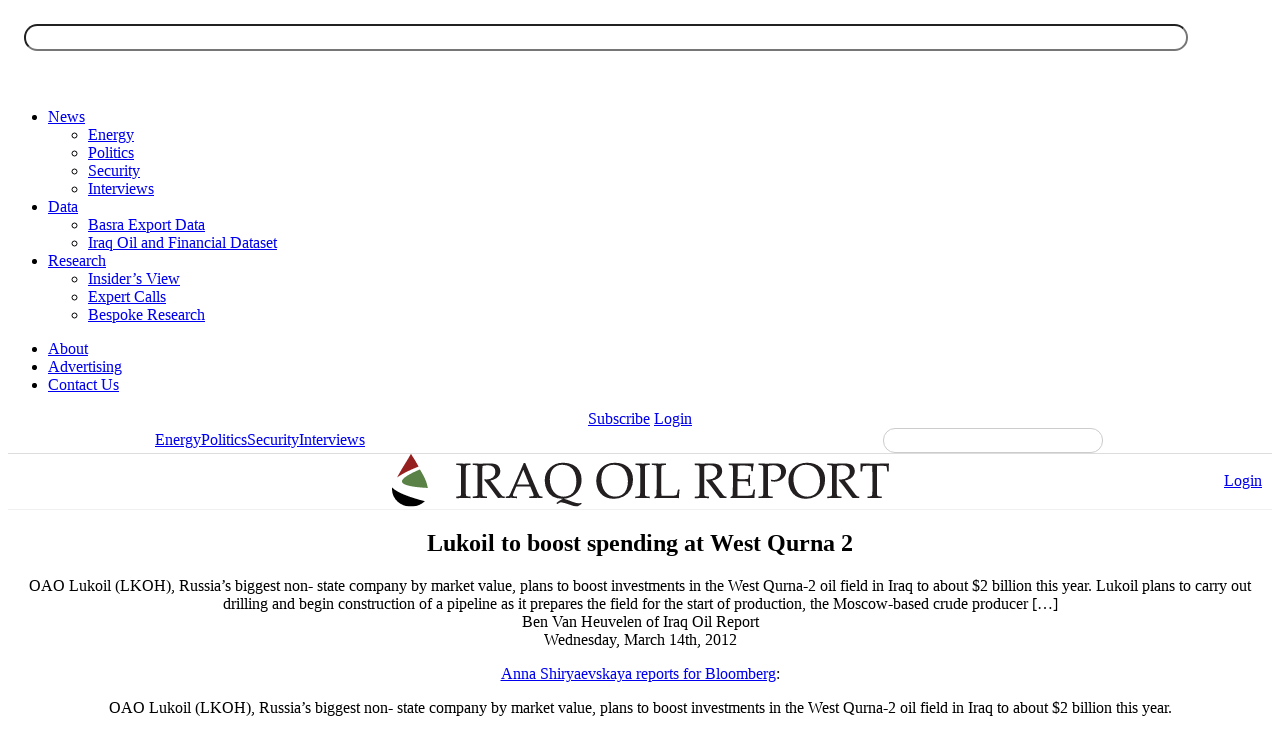

--- FILE ---
content_type: text/html; charset=UTF-8
request_url: https://www.iraqoilreport.com/daily-brief/lukoil-to-boost-spending-at-west-qurna-2-7583/
body_size: 10030
content:
<!doctype html>
<!--[if lt IE 7]> <html class="no-js ie6 oldie" xmlns:og="http://ogp.me/ns#" xmlns:fb="http://www.facebriefing.com/2008/fbml" lang="en-US"> <![endif]-->
<!--[if IE 7]>    <html class="no-js ie7 oldie" xmlns:og="http://ogp.me/ns#" xmlns:fb="http://www.facebriefing.com/2008/fbml" lang="en-US"> <![endif]-->
<!--[if IE 8]>    <html class="no-js ie8 oldie" xmlns:og="http://ogp.me/ns#" xmlns:fb="http://www.facebriefing.com/2008/fbml" lang="en-US"> <![endif]-->
<!--[if gt IE 8]><!--> <html xmlns:og="http://ogp.me/ns#" xmlns:fb="http://www.facebriefing.com/2008/fbml" lang="en-US"> <!--<![endif]-->
<head>
 
    <meta http-equiv="X-UA-Compatible" content="IE=edge,chrome=1">
    <meta charset="UTF-8" />
    <meta name="description" content="Breaking news and analysis on energy, politics, security and life in Iraq.">
    <meta name="author" content="Iraq Oil Report">
    <meta name="viewport" content="width=device-width, initial-scale=1, maximum-scale=1">

    <link rel="alternate" type="application/rss+xml" title="Iraq Oil Report RSS2 Feed" href="https://www.iraqoilreport.com/feed/" />
    <link rel="pingback" href="https://www.iraqoilreport.com/xmlrpc.php" />
    <link rel="preconnect" href="https://d3r9ji9857kmy6.cloudfront.net" />
    <link rel="preconnect" href="https://www.googletagmanager.com" />
    <link rel="preconnect" href="https://cdnjs.cloudflare.com" />
    <link rel="preconnect" href="https://fonts.gstatic.com" />
    <link rel="preconnect" href="https://fonts.gstatic.com" crossorigin />
    <link rel="preload" as="style" href="https://www.iraqoilreport.com/wp-content/themes/new2/style.css">
    <link rel="preload" as="image" href="https://cdn.iraqoilreport.com/images/ior-logo.svg">
    <link rel="profile" href="https://gmpg.org/xfn/11" />

    <link rel="stylesheet" type="text/css" media="screen" href="https://www.iraqoilreport.com/wp-content/themes/new2/style.css" />

    <title>Lukoil to boost spending at West Qurna 2 - Iraq Oil Report</title>

            <meta name='robots' content='index, follow, max-image-preview:large, max-snippet:-1, max-video-preview:-1' />
	<style>img:is([sizes="auto" i], [sizes^="auto," i]) { contain-intrinsic-size: 3000px 1500px }</style>
	
	<!-- This site is optimized with the Yoast SEO Premium plugin v26.2 (Yoast SEO v26.8) - https://yoast.com/product/yoast-seo-premium-wordpress/ -->
	<meta name="description" content="OAO Lukoil (LKOH), Russia’s biggest non- state company by market value, plans to boost investments in the West Qurna-2 oil field in Iraq to about $2" />
	<link rel="canonical" href="https://www.iraqoilreport.com/daily-brief/lukoil-to-boost-spending-at-west-qurna-2-7583/" />
	<meta property="og:locale" content="en_US" />
	<meta property="og:type" content="article" />
	<meta property="og:title" content="Lukoil to boost spending at West Qurna 2" />
	<meta property="og:description" content="OAO Lukoil (LKOH), Russia’s biggest non- state company by market value, plans to boost investments in the West Qurna-2 oil field in Iraq to about $2" />
	<meta property="og:url" content="https://www.iraqoilreport.com/daily-brief/lukoil-to-boost-spending-at-west-qurna-2-7583/" />
	<meta property="og:site_name" content="Iraq Oil Report" />
	<meta property="article:publisher" content="https://www.facebook.com/pages/Iraq-Oil-Report/337829650412" />
	<meta property="og:image" content="https://cdn.iraqoilreport.com/images/ior-logo-square.jpg" />
	<meta name="twitter:card" content="summary_large_image" />
	<meta name="twitter:site" content="@iraqoilreport" />
	<script type="application/ld+json" class="yoast-schema-graph">{"@context":"https://schema.org","@graph":[{"@type":"WebPage","@id":"https://www.iraqoilreport.com/daily-brief/lukoil-to-boost-spending-at-west-qurna-2-7583/","url":"https://www.iraqoilreport.com/daily-brief/lukoil-to-boost-spending-at-west-qurna-2-7583/","name":"Lukoil to boost spending at West Qurna 2 - Iraq Oil Report","isPartOf":{"@id":"https://www.iraqoilreport.com/#website"},"datePublished":"2012-03-14T15:17:22+00:00","description":"OAO Lukoil (LKOH), Russia’s biggest non- state company by market value, plans to boost investments in the West Qurna-2 oil field in Iraq to about $2","breadcrumb":{"@id":"https://www.iraqoilreport.com/daily-brief/lukoil-to-boost-spending-at-west-qurna-2-7583/#breadcrumb"},"inLanguage":"en-US","potentialAction":[{"@type":"ReadAction","target":["https://www.iraqoilreport.com/daily-brief/lukoil-to-boost-spending-at-west-qurna-2-7583/"]}]},{"@type":"BreadcrumbList","@id":"https://www.iraqoilreport.com/daily-brief/lukoil-to-boost-spending-at-west-qurna-2-7583/#breadcrumb","itemListElement":[{"@type":"ListItem","position":1,"name":"Home","item":"https://www.iraqoilreport.com/"},{"@type":"ListItem","position":2,"name":"TDB Posts","item":"https://www.iraqoilreport.com/daily-brief/"},{"@type":"ListItem","position":3,"name":"Lukoil to boost spending at West Qurna 2"}]},{"@type":"WebSite","@id":"https://www.iraqoilreport.com/#website","url":"https://www.iraqoilreport.com/","name":"Iraq Oil Report","description":"The Source to Iraq, Its People and Its Oil","publisher":{"@id":"https://www.iraqoilreport.com/#organization"},"potentialAction":[{"@type":"SearchAction","target":{"@type":"EntryPoint","urlTemplate":"https://www.iraqoilreport.com/?s={search_term_string}"},"query-input":{"@type":"PropertyValueSpecification","valueRequired":true,"valueName":"search_term_string"}}],"inLanguage":"en-US"},{"@type":"Organization","@id":"https://www.iraqoilreport.com/#organization","name":"Iraq Oil Report","url":"https://www.iraqoilreport.com/","logo":{"@type":"ImageObject","inLanguage":"en-US","@id":"https://www.iraqoilreport.com/#/schema/logo/image/","url":"https://cdn.iraqoilreport.com/wp-content/uploads/ior-logo1.jpg","contentUrl":"https://cdn.iraqoilreport.com/wp-content/uploads/ior-logo1.jpg","width":400,"height":42,"caption":"Iraq Oil Report"},"image":{"@id":"https://www.iraqoilreport.com/#/schema/logo/image/"},"sameAs":["https://www.facebook.com/pages/Iraq-Oil-Report/337829650412","https://x.com/iraqoilreport","https://www.linkedin.com/company/iraq-oil-report"]}]}</script>
	<!-- / Yoast SEO Premium plugin. -->


<link rel='dns-prefetch' href='//cdnjs.cloudflare.com' />
<link href='https://fonts.gstatic.com' crossorigin='anonymous' rel='preconnect' />
<link href='https://cdn.iraqoilreport.com' crossorigin='anonymous' rel='preconnect' />
<script type="text/javascript" id="wpp-js" src="https://cdn.iraqoilreport.com/wp-content/plugins/wordpress-popular-posts/assets/js/wpp.min.js" data-sampling="0" data-sampling-rate="100" data-api-url="https://www.iraqoilreport.com/wp-json/wordpress-popular-posts" data-post-id="7583" data-token="ea96f5dc86" data-lang="0" data-debug="0"></script>
<style id='classic-theme-styles-inline-css' type='text/css'>
/*! This file is auto-generated */
.wp-block-button__link{color:#fff;background-color:#32373c;border-radius:9999px;box-shadow:none;text-decoration:none;padding:calc(.667em + 2px) calc(1.333em + 2px);font-size:1.125em}.wp-block-file__button{background:#32373c;color:#fff;text-decoration:none}
</style>
<style id='global-styles-inline-css' type='text/css'>
:root{--wp--preset--aspect-ratio--square: 1;--wp--preset--aspect-ratio--4-3: 4/3;--wp--preset--aspect-ratio--3-4: 3/4;--wp--preset--aspect-ratio--3-2: 3/2;--wp--preset--aspect-ratio--2-3: 2/3;--wp--preset--aspect-ratio--16-9: 16/9;--wp--preset--aspect-ratio--9-16: 9/16;--wp--preset--color--black: #000000;--wp--preset--color--cyan-bluish-gray: #abb8c3;--wp--preset--color--white: #ffffff;--wp--preset--color--pale-pink: #f78da7;--wp--preset--color--vivid-red: #cf2e2e;--wp--preset--color--luminous-vivid-orange: #ff6900;--wp--preset--color--luminous-vivid-amber: #fcb900;--wp--preset--color--light-green-cyan: #7bdcb5;--wp--preset--color--vivid-green-cyan: #00d084;--wp--preset--color--pale-cyan-blue: #8ed1fc;--wp--preset--color--vivid-cyan-blue: #0693e3;--wp--preset--color--vivid-purple: #9b51e0;--wp--preset--gradient--vivid-cyan-blue-to-vivid-purple: linear-gradient(135deg,rgba(6,147,227,1) 0%,rgb(155,81,224) 100%);--wp--preset--gradient--light-green-cyan-to-vivid-green-cyan: linear-gradient(135deg,rgb(122,220,180) 0%,rgb(0,208,130) 100%);--wp--preset--gradient--luminous-vivid-amber-to-luminous-vivid-orange: linear-gradient(135deg,rgba(252,185,0,1) 0%,rgba(255,105,0,1) 100%);--wp--preset--gradient--luminous-vivid-orange-to-vivid-red: linear-gradient(135deg,rgba(255,105,0,1) 0%,rgb(207,46,46) 100%);--wp--preset--gradient--very-light-gray-to-cyan-bluish-gray: linear-gradient(135deg,rgb(238,238,238) 0%,rgb(169,184,195) 100%);--wp--preset--gradient--cool-to-warm-spectrum: linear-gradient(135deg,rgb(74,234,220) 0%,rgb(151,120,209) 20%,rgb(207,42,186) 40%,rgb(238,44,130) 60%,rgb(251,105,98) 80%,rgb(254,248,76) 100%);--wp--preset--gradient--blush-light-purple: linear-gradient(135deg,rgb(255,206,236) 0%,rgb(152,150,240) 100%);--wp--preset--gradient--blush-bordeaux: linear-gradient(135deg,rgb(254,205,165) 0%,rgb(254,45,45) 50%,rgb(107,0,62) 100%);--wp--preset--gradient--luminous-dusk: linear-gradient(135deg,rgb(255,203,112) 0%,rgb(199,81,192) 50%,rgb(65,88,208) 100%);--wp--preset--gradient--pale-ocean: linear-gradient(135deg,rgb(255,245,203) 0%,rgb(182,227,212) 50%,rgb(51,167,181) 100%);--wp--preset--gradient--electric-grass: linear-gradient(135deg,rgb(202,248,128) 0%,rgb(113,206,126) 100%);--wp--preset--gradient--midnight: linear-gradient(135deg,rgb(2,3,129) 0%,rgb(40,116,252) 100%);--wp--preset--font-size--small: 13px;--wp--preset--font-size--medium: 20px;--wp--preset--font-size--large: 36px;--wp--preset--font-size--x-large: 42px;--wp--preset--spacing--20: 0.44rem;--wp--preset--spacing--30: 0.67rem;--wp--preset--spacing--40: 1rem;--wp--preset--spacing--50: 1.5rem;--wp--preset--spacing--60: 2.25rem;--wp--preset--spacing--70: 3.38rem;--wp--preset--spacing--80: 5.06rem;--wp--preset--shadow--natural: 6px 6px 9px rgba(0, 0, 0, 0.2);--wp--preset--shadow--deep: 12px 12px 50px rgba(0, 0, 0, 0.4);--wp--preset--shadow--sharp: 6px 6px 0px rgba(0, 0, 0, 0.2);--wp--preset--shadow--outlined: 6px 6px 0px -3px rgba(255, 255, 255, 1), 6px 6px rgba(0, 0, 0, 1);--wp--preset--shadow--crisp: 6px 6px 0px rgba(0, 0, 0, 1);}:where(.is-layout-flex){gap: 0.5em;}:where(.is-layout-grid){gap: 0.5em;}body .is-layout-flex{display: flex;}.is-layout-flex{flex-wrap: wrap;align-items: center;}.is-layout-flex > :is(*, div){margin: 0;}body .is-layout-grid{display: grid;}.is-layout-grid > :is(*, div){margin: 0;}:where(.wp-block-columns.is-layout-flex){gap: 2em;}:where(.wp-block-columns.is-layout-grid){gap: 2em;}:where(.wp-block-post-template.is-layout-flex){gap: 1.25em;}:where(.wp-block-post-template.is-layout-grid){gap: 1.25em;}.has-black-color{color: var(--wp--preset--color--black) !important;}.has-cyan-bluish-gray-color{color: var(--wp--preset--color--cyan-bluish-gray) !important;}.has-white-color{color: var(--wp--preset--color--white) !important;}.has-pale-pink-color{color: var(--wp--preset--color--pale-pink) !important;}.has-vivid-red-color{color: var(--wp--preset--color--vivid-red) !important;}.has-luminous-vivid-orange-color{color: var(--wp--preset--color--luminous-vivid-orange) !important;}.has-luminous-vivid-amber-color{color: var(--wp--preset--color--luminous-vivid-amber) !important;}.has-light-green-cyan-color{color: var(--wp--preset--color--light-green-cyan) !important;}.has-vivid-green-cyan-color{color: var(--wp--preset--color--vivid-green-cyan) !important;}.has-pale-cyan-blue-color{color: var(--wp--preset--color--pale-cyan-blue) !important;}.has-vivid-cyan-blue-color{color: var(--wp--preset--color--vivid-cyan-blue) !important;}.has-vivid-purple-color{color: var(--wp--preset--color--vivid-purple) !important;}.has-black-background-color{background-color: var(--wp--preset--color--black) !important;}.has-cyan-bluish-gray-background-color{background-color: var(--wp--preset--color--cyan-bluish-gray) !important;}.has-white-background-color{background-color: var(--wp--preset--color--white) !important;}.has-pale-pink-background-color{background-color: var(--wp--preset--color--pale-pink) !important;}.has-vivid-red-background-color{background-color: var(--wp--preset--color--vivid-red) !important;}.has-luminous-vivid-orange-background-color{background-color: var(--wp--preset--color--luminous-vivid-orange) !important;}.has-luminous-vivid-amber-background-color{background-color: var(--wp--preset--color--luminous-vivid-amber) !important;}.has-light-green-cyan-background-color{background-color: var(--wp--preset--color--light-green-cyan) !important;}.has-vivid-green-cyan-background-color{background-color: var(--wp--preset--color--vivid-green-cyan) !important;}.has-pale-cyan-blue-background-color{background-color: var(--wp--preset--color--pale-cyan-blue) !important;}.has-vivid-cyan-blue-background-color{background-color: var(--wp--preset--color--vivid-cyan-blue) !important;}.has-vivid-purple-background-color{background-color: var(--wp--preset--color--vivid-purple) !important;}.has-black-border-color{border-color: var(--wp--preset--color--black) !important;}.has-cyan-bluish-gray-border-color{border-color: var(--wp--preset--color--cyan-bluish-gray) !important;}.has-white-border-color{border-color: var(--wp--preset--color--white) !important;}.has-pale-pink-border-color{border-color: var(--wp--preset--color--pale-pink) !important;}.has-vivid-red-border-color{border-color: var(--wp--preset--color--vivid-red) !important;}.has-luminous-vivid-orange-border-color{border-color: var(--wp--preset--color--luminous-vivid-orange) !important;}.has-luminous-vivid-amber-border-color{border-color: var(--wp--preset--color--luminous-vivid-amber) !important;}.has-light-green-cyan-border-color{border-color: var(--wp--preset--color--light-green-cyan) !important;}.has-vivid-green-cyan-border-color{border-color: var(--wp--preset--color--vivid-green-cyan) !important;}.has-pale-cyan-blue-border-color{border-color: var(--wp--preset--color--pale-cyan-blue) !important;}.has-vivid-cyan-blue-border-color{border-color: var(--wp--preset--color--vivid-cyan-blue) !important;}.has-vivid-purple-border-color{border-color: var(--wp--preset--color--vivid-purple) !important;}.has-vivid-cyan-blue-to-vivid-purple-gradient-background{background: var(--wp--preset--gradient--vivid-cyan-blue-to-vivid-purple) !important;}.has-light-green-cyan-to-vivid-green-cyan-gradient-background{background: var(--wp--preset--gradient--light-green-cyan-to-vivid-green-cyan) !important;}.has-luminous-vivid-amber-to-luminous-vivid-orange-gradient-background{background: var(--wp--preset--gradient--luminous-vivid-amber-to-luminous-vivid-orange) !important;}.has-luminous-vivid-orange-to-vivid-red-gradient-background{background: var(--wp--preset--gradient--luminous-vivid-orange-to-vivid-red) !important;}.has-very-light-gray-to-cyan-bluish-gray-gradient-background{background: var(--wp--preset--gradient--very-light-gray-to-cyan-bluish-gray) !important;}.has-cool-to-warm-spectrum-gradient-background{background: var(--wp--preset--gradient--cool-to-warm-spectrum) !important;}.has-blush-light-purple-gradient-background{background: var(--wp--preset--gradient--blush-light-purple) !important;}.has-blush-bordeaux-gradient-background{background: var(--wp--preset--gradient--blush-bordeaux) !important;}.has-luminous-dusk-gradient-background{background: var(--wp--preset--gradient--luminous-dusk) !important;}.has-pale-ocean-gradient-background{background: var(--wp--preset--gradient--pale-ocean) !important;}.has-electric-grass-gradient-background{background: var(--wp--preset--gradient--electric-grass) !important;}.has-midnight-gradient-background{background: var(--wp--preset--gradient--midnight) !important;}.has-small-font-size{font-size: var(--wp--preset--font-size--small) !important;}.has-medium-font-size{font-size: var(--wp--preset--font-size--medium) !important;}.has-large-font-size{font-size: var(--wp--preset--font-size--large) !important;}.has-x-large-font-size{font-size: var(--wp--preset--font-size--x-large) !important;}
:where(.wp-block-post-template.is-layout-flex){gap: 1.25em;}:where(.wp-block-post-template.is-layout-grid){gap: 1.25em;}
:where(.wp-block-columns.is-layout-flex){gap: 2em;}:where(.wp-block-columns.is-layout-grid){gap: 2em;}
:root :where(.wp-block-pullquote){font-size: 1.5em;line-height: 1.6;}
</style>
<script type="text/javascript" src="//cdnjs.cloudflare.com/ajax/libs/jquery/3.6.0/jquery.min.js?ver=6.8.3" id="jquery-3.6.0-js"></script>
<link rel="https://api.w.org/" href="https://www.iraqoilreport.com/wp-json/" /><link rel="EditURI" type="application/rsd+xml" title="RSD" href="https://www.iraqoilreport.com/xmlrpc.php?rsd" />
<link rel='shortlink' href='https://www.iraqoilreport.com/?p=7583' />
<link rel="alternate" title="oEmbed (JSON)" type="application/json+oembed" href="https://www.iraqoilreport.com/wp-json/oembed/1.0/embed?url=https%3A%2F%2Fwww.iraqoilreport.com%2Fdaily-brief%2Flukoil-to-boost-spending-at-west-qurna-2-7583%2F" />
<link rel="alternate" title="oEmbed (XML)" type="text/xml+oembed" href="https://www.iraqoilreport.com/wp-json/oembed/1.0/embed?url=https%3A%2F%2Fwww.iraqoilreport.com%2Fdaily-brief%2Flukoil-to-boost-spending-at-west-qurna-2-7583%2F&#038;format=xml" />

		<!-- GA Google Analytics @ https://m0n.co/ga -->
		<script async src="https://www.googletagmanager.com/gtag/js?id=G-RQKBPQGB5Q"></script>
		<script>
			window.dataLayer = window.dataLayer || [];
			function gtag(){dataLayer.push(arguments);}
			gtag('js', new Date());
			gtag('config', 'G-RQKBPQGB5Q');
		</script>

	            <style id="wpp-loading-animation-styles">@-webkit-keyframes bgslide{from{background-position-x:0}to{background-position-x:-200%}}@keyframes bgslide{from{background-position-x:0}to{background-position-x:-200%}}.wpp-widget-block-placeholder,.wpp-shortcode-placeholder{margin:0 auto;width:60px;height:3px;background:#dd3737;background:linear-gradient(90deg,#dd3737 0%,#571313 10%,#dd3737 100%);background-size:200% auto;border-radius:3px;-webkit-animation:bgslide 1s infinite linear;animation:bgslide 1s infinite linear}</style>
            <link rel="icon" href="https://cdn.iraqoilreport.com/wp-content/uploads/2022/08/cropped-ior-drop-1-150x150.png" sizes="32x32" />
<link rel="icon" href="https://cdn.iraqoilreport.com/wp-content/uploads/2022/08/cropped-ior-drop-1-300x300.png" sizes="192x192" />
<link rel="apple-touch-icon" href="https://cdn.iraqoilreport.com/wp-content/uploads/2022/08/cropped-ior-drop-1-300x300.png" />
<meta name="msapplication-TileImage" content="https://cdn.iraqoilreport.com/wp-content/uploads/2022/08/cropped-ior-drop-1-300x300.png" />

    <!-- Google Tag Manager -->
    <script>(function(w,d,s,l,i){w[l]=w[l]||[];w[l].push({'gtm.start':
    new Date().getTime(),event:'gtm.js'});var f=d.getElementsByTagName(s)[0],
    j=d.createElement(s),dl=l!='dataLayer'?'&l='+l:'';j.async=true;j.src=
    'https://www.googletagmanager.com/gtm.js?id='+i+dl;f.parentNode.insertBefore(j,f);
    })(window,document,'script','dataLayer','GTM-MJVCPW3');</script>
    <!-- End Google Tag Manager -->
      
</head>

<body class="wp-singular daily-brief-template-default single single-daily-brief postid-7583 wp-theme-new2">

    <noscript><iframe src="https://www.googletagmanager.com/ns.html?id=GTM-MJVCPW3"
    height="0" width="0" style="display:none;visibility:hidden"></iframe></noscript>

    
<div id="overlay"></div>
	<div id="mySidenav" class="sidenav">
	<div class="close"></div>
	<a />
	<div style="padding:1em 4em 0em 1em">

		<form method="get" name="searchform" id="searchform" action="https://www.iraqoilreport.com">
			<span class="input1wrap">
				<input type="text" value="" name="s" id="s" onfocus="if(this.value == '') { this.value = ''; }" style="border: 1px solid #;padding:.3em;float:left;border-radius: 1em;width: calc(100% - 2.4em)">
			</span>
		</form>
		
	</div>
	<div style="padding:1em 4em 0em 1em;font-size:1.2em;white-space: nowrap;overflow:hidden">
			<a class="button left" style="color:#fff;" href="https://www.iraqoilreport.com/subscriber/signup">Subscribe</a>&nbsp;
				</div>
	<div class="menu-new-menu-container"><ul id="menu-new-menu" class="menu"><li id="menu-item-44112" class="menu-item-first menu-item menu-item-type-custom menu-item-object-custom menu-item-home menu-item-has-children menu-item-44112"><a href="https://www.iraqoilreport.com/">News</a>
<ul class="sub-menu">
	<li id="menu-item-44106" class="menu-item menu-item-type-taxonomy menu-item-object-category menu-item-44106"><a href="https://www.iraqoilreport.com/energy/">Energy</a></li>
	<li id="menu-item-44107" class="menu-item menu-item-type-taxonomy menu-item-object-category menu-item-44107"><a href="https://www.iraqoilreport.com/politics/">Politics</a></li>
	<li id="menu-item-44108" class="menu-item menu-item-type-taxonomy menu-item-object-category menu-item-44108"><a href="https://www.iraqoilreport.com/security/">Security</a></li>
	<li id="menu-item-44111" class="menu-item menu-item-type-taxonomy menu-item-object-category menu-item-44111"><a href="https://www.iraqoilreport.com/interviews/">Interviews</a></li>
</ul>
</li>
<li id="menu-item-44099" class="menu-item menu-item-type-post_type menu-item-object-page menu-item-has-children menu-item-44099"><a href="https://www.iraqoilreport.com/data/">Data</a>
<ul class="sub-menu">
	<li id="menu-item-44113" class="menu-item menu-item-type-post_type menu-item-object-page menu-item-44113"><a href="https://www.iraqoilreport.com/crs/basra-crude-export-data/">Basra Export Data</a></li>
	<li id="menu-item-44125" class="menu-item menu-item-type-post_type menu-item-object-page menu-item-44125"><a href="https://www.iraqoilreport.com/crs/iraq-dataset/">Iraq Oil and Financial Dataset</a></li>
</ul>
</li>
<li id="menu-item-44098" class="menu-item menu-item-type-post_type menu-item-object-page menu-item-has-children menu-item-44098"><a href="https://www.iraqoilreport.com/research/">Research</a>
<ul class="sub-menu">
	<li id="menu-item-44116" class="menu-item menu-item-type-post_type menu-item-object-page menu-item-44116"><a href="https://www.iraqoilreport.com/crs/insiders-view/">Insider’s View</a></li>
	<li id="menu-item-44104" class="menu-item menu-item-type-post_type menu-item-object-page menu-item-44104"><a href="https://www.iraqoilreport.com/crs/expert-calls/">Expert Calls</a></li>
	<li id="menu-item-44103" class="menu-item-last menu-item menu-item-type-post_type menu-item-object-page menu-item-44103"><a href="https://www.iraqoilreport.com/crs/tailored-reports/">Bespoke Research</a></li>
</ul>
</li>
</ul></div>	<div class="menu-page-nav-container"><ul id="menu-page-nav" class="menu"><li id="menu-item-7244" class="menu-item-first menu-item menu-item-type-post_type menu-item-object-page menu-item-7244"><a href="https://www.iraqoilreport.com/about/">About</a></li>
<li id="menu-item-45235" class="menu-item menu-item-type-post_type menu-item-object-page menu-item-45235"><a href="https://www.iraqoilreport.com/advertise/">Advertising</a></li>
<li id="menu-item-7249" class="menu-item-last menu-item menu-item-type-post_type menu-item-object-page menu-item-7249"><a href="https://www.iraqoilreport.com/contact/">Contact Us</a></li>
</ul></div></div>
<center>
<nav id="masthead" class="site-nav">
	<table class="menu-content" cellpadding="0" cellspacing="0"><tr>
		<td>
			<a class="button invert left" href="https://www.iraqoilreport.com/subscriber/signup">Subscribe</a>&nbsp;
					</td>
		<td class="align-center">
			<a href="https://www.iraqoilreport.com"><img src="https://cdn.iraqoilreport.com/images/ior-logo.svg"></a>
		</td>
		<td class="align-right">
			<a class="button right" href="https://www.iraqoilreport.com/subscriber/login.php?amember_redirect_url=/daily-brief/lukoil-to-boost-spending-at-west-qurna-2-7583/">Login</a>
		</td>
	</tr></table>
</nav>
<nav id="cat-nav" class="site-nav news-nav">
	<div class="catmenu-wrapper">
		<table id="catmenu" style="width: 970px;" class="menu-content" cellpadding="0" cellspacing="0"><tr>
			<td>
				<div id="menu" class="menu-item float-left" onclick="openNav()"></div>
				<a href="https://www.iraqoilreport.com" class="menu-item home float-left"></a>

<div class="menu-item" style="float:left;"><a href="https://www.iraqoilreport.com/energy/">Energy</a></div><div class="menu-item" style="float:left;"><a href="https://www.iraqoilreport.com/politics/">Politics</a></div><div class="menu-item" style="float:left;"><a href="https://www.iraqoilreport.com/security/">Security</a></div><div class="menu-item" style="float:left;"><a href="https://www.iraqoilreport.com/interviews/">Interviews</a></div>
			</td>
			<td width="25%">
				<form method="get" name="searchform" id="searchform" action="https://www.iraqoilreport.com">
					<span class="input1wrap">
						<input type="text" value="" name="s" id="s" onfocus="if(this.value == '') { this.value = ''; }" style="border: 1px solid #ccc;padding:.3em;float:left;border-radius: 1em;width: calc(100% - 2.4em)">
					</span>
				</form>
			</td>
		</tr></table>
	</div>
</nav><nav id="cat-nav" class="site-nav news-nav mobile" style="background-color: #fff;z-index:1000000;position: fixed;width: 100%;">
	<div style="width: 100%;clear:both;border-top: 1px solid #ddd;border-bottom: 1px solid #f0f0f0;background-color: #fff;z-index:1000000">
		<table id="catmenu" style="width: calc(100% - .75em);padding: 0 .25em;" class="menu-content" cellpadding="0" cellspacing="0"><tr>
			<td width="30%">
				<div id="menu" class="menu-item float-left" onclick="openNav()"></div>

			</td>
			<td align="center" style="line-height: 1em" width="40%">
				<a href="https://www.iraqoilreport.com"><img src="https://cdn.iraqoilreport.com/images/ior-logo.svg"></a>

			</td>
			<td align="right" width="30%">
			<a class="button right" href="https://www.iraqoilreport.com/subscriber/login.php?amember_redirect_url=/daily-brief/lukoil-to-boost-spending-at-west-qurna-2-7583/">Login</a>
			</td>
		</tr></table>
	</div>
</nav>
<center class="print" style="display:none;"><img src="https://cdn.iraqoilreport.com/images/ior-logo.svg"  style="width:50%;height:auto;padding-bottom:1em;"></center>
 
    <div id="primary" class="content-area"><style>
article.category-inside-mosul ul {
	margin-left: 2em;
	padding-bottom: 1em;
	font-weight: 600;
}

article.category-inside-mosul ul li {
	padding-bottom: .5em;
}

article.category-inside-mosul ul li::before {
	font-weight: normal;
     vertical-align: top;
     margin-left:-1.5em;
     content: "\2756";
     color: #E42217;
     line-height: 1.125;
     font-size:1.125em;
     position: absolute;
}
@media only screen and (max-width: 600px) {
	#cat-nav, sidebar, #footer-widgets, #masthead {display: none}
	main, article, body.single article.lead-headline, footer {width:100%;padding:0!important;display: block;margin:0!important;}
	article p, header, .policy-mobile, .thumbnail-excerpt, .meta-data-frame, footer { padding: 0 1rem;}
	.alertmsg { margin: 0 1em;}
	body.single header.entry-header .entry-title { font-size: 1.5em; line-height:1.25em }
	#cat-nav {font-size: 1.2em;}
	.thumbnail-excerpt {padding-top:.5em; }
	.button {font-size: .475em;}
	body.single .share-box {padding: 1em 0 .5em 0; float: none;margin:0;}
	body.single .cat-more {width: calc(100% - 1em)!important;padding:0;padding-left: 1em;}

	body.single .cat-more > div { width: calc(50% - 1.25em); height: auto; padding-bottom: 1em; }
	body.single .cat-more > div:nth-child(4) {
	  clear:both;
	}
	body.single .cat-more .size-thumbnail_loop { width:100%; height auto}
	body.single .policy {display:none;}
	body.single .policy-mobile {padding: 1em 1rem 2em 1rem;clear:both;font-size: .8em;}
	body.single .policy-mobile p {padding: .5em 0;}
	body.single .share:after {padding-left:0}
	.mobile {display:block!important;}
}
@media print {
	a, a:hover, a:visited { color: #000; text-decoration: none; } 
	.sidenav, sidebar, .cat-more, #footer-widgets, .button, .share, nav, .i3lan { display: none; }
	body { color: #000; font-family: 'Open Sans','Helvetica Neue',Helvetica,Arial,sans-serif; }
	main {text-align: left;}
	p {font-size: 1em;line-height:175%}
	body.single header.entry-header .entry-title { font-size:2em;line-height:125%;margin:0;padding-bottom:.25em; }
	body.single header.entry-header . -excerpt { font-size:1.1em; }
	body.single .policy { font-size: 0.8em; line-height: 1.5em; padding-top:1em }
	body.single .thumbnail-excerpt { font-size: .7em;padding-bottom:2em; }
	body.single .byline-header { font-size: .8em;text-transform: uppercase; letter-spacing: 0.075em; line-height: 1.3em; }
	body.single header.entry-header .entry-excerpt {}
	article, article img { width:100%!important;margin-top:1em; }
	h1 { font-family: 'Lusitana', 'Georgia', serif; font-weights: 700; }
	footer, .byline-header { color: #000 }
	.alertmsg { text-align: center; }
	.print {display:block!important;}
	
}
</style>

<main>
	
		
<article id="post-7583" class="lead-headline the_content post-7583 daily-brief type-daily-brief status-publish hentry">

	<header class="entry-header">
		<h1 class="entry-title">Lukoil to boost spending at West Qurna 2</h1>
	    <span class="entry-excerpt">OAO Lukoil (LKOH), Russia’s biggest non- state company by market value, plans to boost investments in the West Qurna-2 oil field in Iraq to about $2 billion this year. Lukoil plans to carry out drilling and begin construction of a pipeline as it prepares the field for the start of production, the Moscow-based crude producer [&hellip;]</span>
	</header>


	<div class="meta-data-frame">
		<div class="byline-header">
            <span class="entry-byline name">Ben Van Heuvelen</span> of Iraq Oil Report            <div class="entry-byline date">Wednesday, March 14th, 2012</div>
            
        </div>
        
        <div class="share-box">
            <a class="share facebook" target="_blank" href="https://www.facebook.com/sharer/sharer.php?u=https://www.iraqoilreport.com/daily-brief/lukoil-to-boost-spending-at-west-qurna-2-7583/"></a>
            <a class="share twitter" target="_blank" href="https://twitter.com/intent/tweet?url=https://www.iraqoilreport.com/daily-brief/lukoil-to-boost-spending-at-west-qurna-2-7583/&text="></a>
            <a class="share whatsapp" target="_blank" href="https://api.whatsapp.com/send?text=Lukoil to boost spending at West Qurna 2+https://www.iraqoilreport.com/daily-brief/lukoil-to-boost-spending-at-west-qurna-2-7583/"></a>
            <a class="share linkedin" target="_blank" href="https://www.linkedin.com/shareArticle?mini=true&url=https://www.iraqoilreport.com/daily-brief/lukoil-to-boost-spending-at-west-qurna-2-7583/"></a>
            <a class="share email" target="_blank" href="mailto:?subject=Lukoil to boost spending at West Qurna 2&body=Lukoil to boost spending at West Qurna 2 https://www.iraqoilreport.com/daily-brief/lukoil-to-boost-spending-at-west-qurna-2-7583/"></a>
            <a class="share print" onclick="window.print()"></a>
        </div>
        
    </div>

<p><a href="http://www.bloomberg.com/news/2012-03-11/lukoil-to-boost-spending-at-iraq-oil-field-to-2-billion-in-2012.html" target="_blank">Anna Shiryaevskaya reports for Bloomberg</a>:</p>

<!-- Either there are no banners, they are disabled or none qualified for this location! --><p>OAO Lukoil (LKOH), Russia’s biggest non- state company by market value, plans to boost investments in the West Qurna-2 oil field in Iraq to about $2 billion this year.</p>
<p>Lukoil plans to carry out drilling and begin construction of a pipeline as it prepares the field for the start of production, the Moscow-based crude producer said in a corporate newsletter published on the website today.</p>
<p>The company invested more than $200 million in the project last year, Grigory Volchek, a Moscow-based spokesman for the company’s overseas unit, said by phone today.</p>



    <img src="https://www.iraqoilreport.com/subscriber/log-access" width="1" height="1" />
 
 </article> 
	<sidebar style="float: left;padding-left:40px;padding-top:1em;width:160px;">
<!-- Either there are no banners, they are disabled or none qualified for this location! --> 
            <div class="related" style="width:160px;float:right;text-align: left;clear:left;padding-top:1em;">
</div>
</sidebar> 	<div class="cat-more" style="padding-bottom: 10em;">
	<h4 class="chevron" style="text-transform: uppercase"><a href="https://www.iraqoilreport.com/>/">More in </a></h4>
	        	<div style="display:inline">
		
		<a href="https://www.iraqoilreport.com/news/qa-habib-abdul-amir-director-of-the-shuaiba-refinerys-fcc-project-47493/" title="Q&#038;A: Habib Abdul Amir, director of the Shuaiba refinery&#8217;s FCC project"><img width="480" height="240" src="https://cdn.iraqoilreport.com/wp-content/uploads/2026/01/0X6A0039-480x240.jpg" class="attachment-thumbnail_loop size-thumbnail_loop wp-post-image" alt="" decoding="async" fetchpriority="high" loading="lazy" /></a>		<h5 class="entry-title"><a href="https://www.iraqoilreport.com/news/qa-habib-abdul-amir-director-of-the-shuaiba-refinerys-fcc-project-47493/" title="Q&#038;A: Habib Abdul Amir, director of the Shuaiba refinery&#8217;s FCC project">Q&#038;A: Habib Abdul Amir, director of the Shuaiba refinery&#8217;s FCC project</a></h5>
	</div>
		<div style="display:inline">
		
		<a href="https://www.iraqoilreport.com/news/oil-ministry-slashes-upstream-spending-for-2026-47482/" title="Oil Ministry slashes upstream spending for 2026"><img width="480" height="240" src="https://cdn.iraqoilreport.com/wp-content/uploads/2026/01/IMG_7376-480x240.jpeg" class="attachment-thumbnail_loop size-thumbnail_loop wp-post-image" alt="" decoding="async" loading="lazy" /></a>		<h5 class="entry-title"><a href="https://www.iraqoilreport.com/news/oil-ministry-slashes-upstream-spending-for-2026-47482/" title="Oil Ministry slashes upstream spending for 2026">Oil Ministry slashes upstream spending for 2026</a></h5>
	</div>
		<div style="display:inline">
		
		<a href="https://www.iraqoilreport.com/news/iraqi-production-rises-in-2025-as-opec-plus-eases-quotas-47478/" title="Iraqi production rises in 2025 as OPEC-plus eases quotas"><img width="480" height="240" src="https://cdn.iraqoilreport.com/wp-content/uploads/2023/04/103020230201-480x240.jpeg" class="attachment-thumbnail_loop size-thumbnail_loop wp-post-image" alt="" decoding="async" loading="lazy" /></a>		<h5 class="entry-title"><a href="https://www.iraqoilreport.com/news/iraqi-production-rises-in-2025-as-opec-plus-eases-quotas-47478/" title="Iraqi production rises in 2025 as OPEC-plus eases quotas">Iraqi production rises in 2025 as OPEC-plus eases quotas</a></h5>
	</div>
		<div style="display:inline">
		
		<a href="https://www.iraqoilreport.com/news/iran-protests-bring-new-volatility-to-iraqs-politics-and-markets-47468/" title="Iran protests bring new volatility to Iraq&#8217;s politics and markets"><img width="480" height="240" src="https://cdn.iraqoilreport.com/wp-content/uploads/2026/01/Public_Gathering_in_Tehran_29_Tasnim-480x240.jpg" class="attachment-thumbnail_loop size-thumbnail_loop wp-post-image" alt="" decoding="async" loading="lazy" /></a>		<h5 class="entry-title"><a href="https://www.iraqoilreport.com/news/iran-protests-bring-new-volatility-to-iraqs-politics-and-markets-47468/" title="Iran protests bring new volatility to Iraq&#8217;s politics and markets">Iran protests bring new volatility to Iraq&#8217;s politics and markets</a></h5>
	</div>
	</div>
</main>


<footer>
    <div class="widget">     
    <div id="mc_embed_signup_footer">
        <form action="//iraqoilreport.us1.list-manage.com/subscribe/post?u=13d058ed214708c66bc5170b2&amp;id=f9870911e6" method="post" id="mc-embedded-subscribe-form" name="mc-embedded-subscribe-form" class="validate" target="_blank" novalidate>
            <div id="mc_embed_signup_scroll">
                <h3 class="entry-title chevron">Free newsletter</h3>
                <!--<div style="padding-bottom: 1em;font-size: 1.1em;">This Week in Iraq is a free, weekly e-mail newsletter curated by the editors of Iraq Oil Report.</div>!-->
                <div class="mc-field-group">
                    <label for="mce-EMAIL">Email Address</label><br/>
                    <input type="email" value="" name="EMAIL" class="required email" id="mce-EMAIL">
                </div>
                <div class="mc-field-group">
                    <label for="mce-FNAME">First Name </label><br/>
                    <input type="text" value="" name="FNAME" class="" id="mce-FNAME">
                </div>
                <div class="mc-field-group">
                    <label for="mce-LNAME">Last Name </label><br/>
                    <input type="text" value="" name="LNAME" class="" id="mce-LNAME">
                </div>
                <div class="mc-field-group input-group" style="display: none;">
                    <strong>Newsletters </strong>
                    <ul>
                        <li><input type="checkbox" value="1" name="group[1][1]" id="mce-group[1]-1-0"/ checked="yes"/><label for="mce-group[1]-1-0">Story alerts</label></li>
                        <li><input type="checkbox" value="2" name="group[1][2]" id="mce-group[1]-1-1"/ checked="yes"/><label for="mce-group[1]-1-1">Weekly recap</label></li>
                        <li><input type="checkbox" value="4" name="group[1][4]" id="mce-group[1]-1-2"/ checked="yes"/><label for="mce-group[1]-1-2">Partner announcements</label></li>
                    </ul>
                </div>
                <div id="mce-responses" class="clear">
                    <div class="response" id="mce-error-response" style="display:none"></div>
                    <div class="response" id="mce-success-response" style="display:none"></div>
                </div>
                <div style="position: absolute; left: -5000px;" aria-hidden="true"><input type="text" name="b_13d058ed214708c66bc5170b2_f9870911e6" tabindex="-1" value=""></div>
                <div class="clear"><input type="submit" value="SUBSCRIBE" name="subscribe" id="mc-embedded-subscribe" class="button" style="font-size: .8em;letter-spacing: .2em;font-family: 'Roboto', sans-serif;box-shadow: 0px 0px 1.5px 1.25px #E42217;background:#fff;color: #E42217;font-weight:900;text-align: center;padding:.8em 1.4em;border-radius: .5em;"></div>
            </div>
        </form>
    </div>
</div>
    <!-- style="background-color: gray;width:100%!important;padding:0;margin:0" !-->
<div class="widget most-popular">
    <h3 class="entry-title chevron">Most popular</h3>

    <article style="clear:both;/*background-color:gray*/">
        <div class="entry-thumbnail" style="float:left;">
            <a href="https://www.iraqoilreport.com/news/iraq-seeks-backup-options-for-west-qurna-2-47464/" target="_self">
                <img src="https://cdn.iraqoilreport.com/wp-content/uploads/2025/11/unnamed-60-480x240.jpg" width="120" height="60" alt="" >
            </a>
        </div>
        <header class="entry-header" style="clear:right;/*background-color:gray*/">
            <h4><a href="https://www.iraqoilreport.com/news/iraq-seeks-backup-options-for-west-qurna-2-47464/" target="_self">Iraq seeks backup options for West Qurna 2</a></h4>
            <!--<div class="entry-excerpt"></div>!-->
        </header>
        
    </article>
        <article style="clear:both;/*background-color:gray*/">
        <div class="entry-thumbnail" style="float:left;">
            <a href="https://www.iraqoilreport.com/news/chevron-eyes-lukoils-iraq-assets-47442/" target="_self">
                <img src="https://cdn.iraqoilreport.com/wp-content/uploads/2025/12/FB_IMG_1765361854713-480x240.jpg" width="120" height="60" alt="" >
            </a>
        </div>
        <header class="entry-header" style="clear:right;/*background-color:gray*/">
            <h4><a href="https://www.iraqoilreport.com/news/chevron-eyes-lukoils-iraq-assets-47442/" target="_self">Chevron eyes Lukoil&#8217;s Iraq assets</a></h4>
            <!--<div class="entry-excerpt"></div>!-->
        </header>
        
    </article>
        <article style="clear:both;/*background-color:gray*/">
        <div class="entry-thumbnail" style="float:left;">
            <a href="https://www.iraqoilreport.com/news/iran-protests-bring-new-volatility-to-iraqs-politics-and-markets-47468/" target="_self">
                <img src="https://cdn.iraqoilreport.com/wp-content/uploads/2026/01/Public_Gathering_in_Tehran_29_Tasnim-480x240.jpg" width="120" height="60" alt="" >
            </a>
        </div>
        <header class="entry-header" style="clear:right;/*background-color:gray*/">
            <h4><a href="https://www.iraqoilreport.com/news/iran-protests-bring-new-volatility-to-iraqs-politics-and-markets-47468/" target="_self">Iran protests bring new volatility to Iraq&#8217;s politics and markets</a></h4>
            <!--<div class="entry-excerpt"></div>!-->
        </header>
        
    </article>
        <article style="clear:both;/*background-color:gray*/">
        <div class="entry-thumbnail" style="float:left;">
            <a href="https://www.iraqoilreport.com/news/oil-ministry-slashes-upstream-spending-for-2026-47482/" target="_self">
                <img src="https://cdn.iraqoilreport.com/wp-content/uploads/2026/01/IMG_7376-480x240.jpeg" width="120" height="60" alt="" >
            </a>
        </div>
        <header class="entry-header" style="clear:right;/*background-color:gray*/">
            <h4><a href="https://www.iraqoilreport.com/news/oil-ministry-slashes-upstream-spending-for-2026-47482/" target="_self">Oil Ministry slashes upstream spending for 2026</a></h4>
            <!--<div class="entry-excerpt"></div>!-->
        </header>
        
    </article>
    </div>        </footer>
<footer>
	<div style="font-size: .7em;color:#999;text-align: center;clear:both!important;">
		Copyright &copy; 2026 <a href="http://strategicnewsinternational.com/" target="_blank" rel="noopener">Strategic News International, Inc.</a> All rights reserved.
	</div>
	<div style="font-size: .7em;color:#999;padding-bottom:10px;text-align: center;">
		<a href="https://www.iraqoilreport.com/contact/">Advertising info</a>  |  <a href="https://www.iraqoilreport.com/privacy/">Privacy policy</a>  | <a href="https://www.iraqoilreport.com/terms/">Terms & Conditions</a>
	</div>
</footer>
		
		
<script>

//add_action('wp_footer', 'auto_refresh_homepage_script');

function openNav() {
	
	$('body').css({
		'overflow': 'hidden',
		'height' : $( window ).height()
	});
	
	$('#overlay').css({
		'visibility': 'visible',
		'height' : $( document ).height()
	});
	
	$( "#mySidenav" ).animate({width: "300px"});
  
}

$("#overlay, .close").click(function(){
	$('body').css({'overflow': 'visible'});
	
	$('#overlay').css({'visibility': 'hidden'});
	
	$( "#mySidenav" ).width( "0" );
 });

function closeNav() {
  $( "#mySidenav" ).width( "0" );
}

$(".news-menu, .news-float").mouseover(function(){
	$(".news-float").show();
	
 });
$(".news-menu, .news-float").mouseout(function(){
     	$(".news-float").hide();

 }); 
 
 $(".data-menu, .data-float").mouseover(function(){
	$(".data-float").show();
	
 });
$(".data-menu, .data-float").mouseout(function(){
     	$(".data-float").hide();

 });
 
 $(".research-menu, .research-float").mouseover(function(){
	$(".research-float").show();
	
 });
$(".research-menu, .research-float").mouseout(function(){
     	$(".research-float").hide();

 });
 
$( "#menu" ).click(function() {
   /* jQuery.fx.off = true;
    $("#sidemenu").toggle("display");
    $("#overlay").toggle("display");
    $("#menu").toggleClass("clicked");

	if( $('#sidemenu').attr('style').display == 'hidden' ) {
		enableScroll();

	} else {
		disableScroll();
	}*/
	    
});   
$(window).on("load resize scroll",function(e){
    /*$.each(lastPosts, function(index, value){
    $(value).addClass("last");
    $(value).removeClass("primary");
    });*/

    var height = $(window).scrollTop();

    if ($("nav").offset().top > 0) {
    var top = 44;

    } else {
    var top = 44;
    }

    if(height  > top) {
    $("nav.news-nav").css("position", "fixed");  
    //$("#logo").css("visibility", "visible");
    if ($( window ).width() > 980) {
        $("mainmenu").css("margin-top", "-50px");
    }
    }
    if(height  < top) {
    $("nav.news-nav").css("position", "relative");
    //$("#logo").css("visibility", "hidden");
    }
});




		
		</script>


</body>
</html>

--- FILE ---
content_type: image/svg+xml
request_url: https://cdn.iraqoilreport.com/images/ior-logo.svg
body_size: 3880
content:
<svg id="Layer_3" data-name="Layer 3" xmlns="http://www.w3.org/2000/svg" viewBox="0 0 398.5 42"><defs><style>.cls-1{fill:#5b8246;}.cls-1,.cls-2,.cls-3{fill-rule:evenodd;}.cls-3{fill:#96201f;}.cls-4{fill:#231f20;}</style></defs><title>ior-logo</title><path class="cls-1" d="M28.64,27.11C19.18,26.62,8.88,25.39,8,22.36s7.61-7.24,14.38-10.06l-.2-.36c.07.12.14.24.2.36,2.63,4.55,5.4,9.06,6.21,14.18l.09.63Z" transform="translate(0 0)"/><path class="cls-2" d="M.07,26.78C4.28,31.14,16,35.13,26.36,37.67h0a16.15,16.15,0,0,1-9.66,4.25C6.92,42.85-.55,35.49,0,27.22l0-.44Z" transform="translate(0 0)"/><path class="cls-3" d="M15.09,0c.25,0,.28.1.3.25,2.19,3.17,4.07,6.47,5.93,9.79h0c-5.2,2-12.4,5.16-17.33,8.74H4l1.88-3.38C8.75,10.18,12.2,5.23,15.09,0" transform="translate(0 0)"/><path class="cls-4" d="M51.68,7.54l2.43.08c1.6,0,2.65.08,3.14.08s2.3,0,5.58-.16l.15.14v1l-.15.14c-.89,0-1.59.07-2.07.12a2.51,2.51,0,0,0-1.06.29,1.38,1.38,0,0,0-.44,1,17.5,17.5,0,0,0-.11,2.19l0,4.47v9l0,3.8c0,1.46.06,2.41.12,2.83a1.92,1.92,0,0,0,.28.86,1.55,1.55,0,0,0,.71.36,15.88,15.88,0,0,0,2.59.23l.15.11v1l-.15.16-3.42-.12-2.16,0c-.41,0-2.26.06-5.57.16L51.53,35v-1l.15-.11a21,21,0,0,0,2.41-.2,1.79,1.79,0,0,0,.81-.3,1.5,1.5,0,0,0,.33-.79A16.55,16.55,0,0,0,55.38,30l0-4.11v-9l0-3.79a28,28,0,0,0-.11-2.86A1.77,1.77,0,0,0,55,9.36,1.33,1.33,0,0,0,54.27,9a16.71,16.71,0,0,0-2.59-.21l-.15-.14v-1Z" transform="translate(0 0)"/><path class="cls-4" d="M64.78,7.68l.15-.14c2.38.11,4.22.16,5.54.16,1.47,0,3.45,0,5.94-.14l2,0q4.92,0,6.68,1.78a5.91,5.91,0,0,1,1.75,4.25A6.69,6.69,0,0,1,86,16.77a7.61,7.61,0,0,1-2.53,2.69,12.38,12.38,0,0,1-4.61,1.68c.36.51,1,1.38,2,2.63l2.76,3.66c.89,1.2,1.85,2.48,2.88,3.82a12.49,12.49,0,0,0,2,2.28,2.37,2.37,0,0,0,.77.31,5,5,0,0,0,1,.07l.16.15V35l-.18.17A17.59,17.59,0,0,0,88,35c-.93,0-1.93,0-3,.12-.9-1.09-2.3-3-4.22-5.66q-3.34-4.66-6.85-8.66l.19-.6c.68,0,1.2.06,1.58.06a7.89,7.89,0,0,0,5.27-1.62,5.54,5.54,0,0,0,1.91-4.47,4.58,4.58,0,0,0-1.71-3.88A7.4,7.4,0,0,0,76.51,9a12.83,12.83,0,0,0-3.86.57c-.19.28-.29,2.72-.29,7.29v9l0,3.8a26.32,26.32,0,0,0,.12,2.83,1.8,1.8,0,0,0,.28.86,1.49,1.49,0,0,0,.71.36,15.74,15.74,0,0,0,2.59.23l.15.11v1l-.15.16-3.43-.12L70.5,35c-.41,0-2.26.06-5.57.16L64.78,35v-1l.15-.11a21,21,0,0,0,2.41-.2,1.89,1.89,0,0,0,.81-.3,1.5,1.5,0,0,0,.33-.79A17.86,17.86,0,0,0,68.63,30l0-4.11v-9l0-3.79a28,28,0,0,0-.11-2.86,1.77,1.77,0,0,0-.27-.85A1.38,1.38,0,0,0,67.52,9a16.71,16.71,0,0,0-2.59-.21l-.15-.14Z" transform="translate(0 0)"/><path class="cls-4" d="M91.43,35.19,91.25,35V34l.18-.15a8.47,8.47,0,0,0,1.83-.15,1.58,1.58,0,0,0,.73-.5,17.82,17.82,0,0,0,1.29-2.48l2-4.44,5.3-12,3-7h1.27l8.3,19.54,1.11,2.6c.33.74.7,1.55,1.12,2.42a7.46,7.46,0,0,0,.87,1.53,1.62,1.62,0,0,0,.61.36,6.48,6.48,0,0,0,1.6.15l.16.15v1l-.16.16c-1.37-.12-2.61-.18-3.71-.18-2.15.07-4.31.13-6.46.18l-.16-.16V34l.16-.15a15.52,15.52,0,0,0,2.72-.19.65.65,0,0,0,.55-.67,3.66,3.66,0,0,0-.27-1.13L110.9,26H99.64l-2.12,5a5.86,5.86,0,0,0-.57,2,.78.78,0,0,0,.53.73,9.38,9.38,0,0,0,2.64.25l.18.15v1l-.16.16C98.47,35.09,97,35,95.75,35,94.32,35,92.88,35.09,91.43,35.19Zm8.87-10.91h9.84l-4.88-11.73Z" transform="translate(0 0)"/><path class="cls-4" d="M132.09,39.94V39l.12-.23a19.84,19.84,0,0,1,4.94-3.06A16.39,16.39,0,0,1,129,34a12,12,0,0,1-4.77-5.14,16.45,16.45,0,0,1-1.74-7.55A13.71,13.71,0,0,1,126.67,11a14.9,14.9,0,0,1,10.79-4,17.39,17.39,0,0,1,7.59,1.58,11.55,11.55,0,0,1,5.09,4.63A13.89,13.89,0,0,1,152,20.44a18.85,18.85,0,0,1-.4,3.78A14.11,14.11,0,0,1,150,28.28a13.07,13.07,0,0,1-2.92,3.66,15.55,15.55,0,0,1-4.28,2.61,16,16,0,0,1-5.25,1.2,20.23,20.23,0,0,1,4.3,1.31c2.25.89,3.92,1.49,5,1.8a11.28,11.28,0,0,0,2.87.45A6.43,6.43,0,0,0,151.7,39l.19.14v.66l-.07.2a7.55,7.55,0,0,1-.86.52A11.05,11.05,0,0,0,148.74,42a11.48,11.48,0,0,1-1.4-.16,15.79,15.79,0,0,1-2.16-.47c-.72-.22-1.86-.59-3.4-1.12a29.46,29.46,0,0,0-6.09-1.7,2.66,2.66,0,0,0-1,.21,10.24,10.24,0,0,0-1.43.75l-1,.54Zm-5.55-19.59a19,19,0,0,0,.77,5.1,13.44,13.44,0,0,0,2.3,4.69,10,10,0,0,0,3.52,2.91,11.22,11.22,0,0,0,9.91-.43,8.68,8.68,0,0,0,3.58-4.29,16.58,16.58,0,0,0,1.23-6.52,17.52,17.52,0,0,0-1.4-7.11,9.47,9.47,0,0,0-4-4.61,11.62,11.62,0,0,0-5.74-1.44,9.63,9.63,0,0,0-7.45,3Q126.54,14.57,126.54,20.35Z" transform="translate(0 0)"/><path class="cls-4" d="M163.78,21.63a17.53,17.53,0,0,1,.83-5.45,13,13,0,0,1,2.86-4.68,13.75,13.75,0,0,1,4.85-3.32A16.55,16.55,0,0,1,178.74,7c4.43,0,7.94,1.2,10.57,3.61s3.92,5.69,3.92,9.85a16,16,0,0,1-1.92,7.9,13.42,13.42,0,0,1-5.52,5.45,16.57,16.57,0,0,1-8.06,1.94,15.63,15.63,0,0,1-5.84-1.06,12,12,0,0,1-4.54-3.16,12.81,12.81,0,0,1-2.72-4.86A17.15,17.15,0,0,1,163.78,21.63Zm4.05-1.28a18.59,18.59,0,0,0,.77,5.1,13.26,13.26,0,0,0,2.29,4.69,10,10,0,0,0,3.52,2.91A10.36,10.36,0,0,0,179,34a10.48,10.48,0,0,0,5.38-1.38,8.79,8.79,0,0,0,3.58-4.29,16.76,16.76,0,0,0,1.22-6.52,17.52,17.52,0,0,0-1.4-7.11,9.42,9.42,0,0,0-4-4.61A11.59,11.59,0,0,0,178,8.65a9.64,9.64,0,0,0-7.45,3Q167.84,14.57,167.83,20.35Z" transform="translate(0 0)"/><path class="cls-4" d="M195.32,7.54l2.43.08c1.59,0,2.64.08,3.13.08s2.3,0,5.58-.16l.16.14v1l-.16.14q-1.34,0-2.07.12a2.56,2.56,0,0,0-1.06.29,1.42,1.42,0,0,0-.43,1,17.5,17.5,0,0,0-.11,2.19l0,4.47v9l0,3.8a27.38,27.38,0,0,0,.11,2.83,1.92,1.92,0,0,0,.28.86,1.6,1.6,0,0,0,.71.36,15.88,15.88,0,0,0,2.59.23l.16.11v1l-.16.16L203,35.07l-2.16,0c-.4,0-2.25.06-5.56.16l-.16-.16v-1l.16-.11a21.28,21.28,0,0,0,2.41-.2,2,2,0,0,0,.81-.3,1.69,1.69,0,0,0,.33-.79A18.39,18.39,0,0,0,199,30l0-4.11v-9l0-3.79c0-1.48-.05-2.43-.1-2.86a1.65,1.65,0,0,0-.28-.85,1.26,1.26,0,0,0-.7-.36,17,17,0,0,0-2.59-.21l-.16-.14v-1Z" transform="translate(0 0)"/><path class="cls-4" d="M208.31,7.68l.16-.14c3.21.11,5.07.16,5.56.16s2.3,0,5.58-.16l.16.14v1l-.16.14q-1.34,0-2.07.12a2.56,2.56,0,0,0-1.06.29,1.38,1.38,0,0,0-.43,1,15.76,15.76,0,0,0-.11,2.19l0,4.47v8.6c0,2.16,0,3.66,0,4.52l.1,3.36h4q4.74,0,5.92-.12a7.71,7.71,0,0,0,2.27-.56,17,17,0,0,0,.61-2.24c.26-1.16.4-1.84.42-2l.17-.16h1l.14.16a27.29,27.29,0,0,0-.33,3c-.11,1.5-.16,2.7-.16,3.62l-.16.16c-2.47-.08-5.7-.12-9.71-.12l-5.68,0c-1.3,0-2.62.06-4,.16l-.15-.16v-.64l.15-.19a7.85,7.85,0,0,0,1.32-.76,10.6,10.6,0,0,0,.24-2.51c.09-1.58.13-3.49.13-5.72V16.86l0-3.79a22.92,22.92,0,0,0-.11-2.86,1.69,1.69,0,0,0-.26-.85,1.38,1.38,0,0,0-.71-.36,16.86,16.86,0,0,0-2.59-.21l-.16-.14Z" transform="translate(0 0)"/><path class="cls-4" d="M242.71,7.68l.16-.14c2.37.11,4.22.16,5.54.16,1.47,0,3.44,0,5.93-.14l2,0q4.92,0,6.67,1.78a5.87,5.87,0,0,1,1.75,4.25,6.79,6.79,0,0,1-.85,3.21,7.64,7.64,0,0,1-2.54,2.69,12.31,12.31,0,0,1-4.61,1.68c.37.51,1,1.38,2,2.63l2.76,3.66c.9,1.2,1.86,2.48,2.88,3.82a12.78,12.78,0,0,0,2,2.28,2.25,2.25,0,0,0,.76.31,5.16,5.16,0,0,0,1,.07l.15.15V35l-.17.17a17.77,17.77,0,0,0-2.22-.12c-.92,0-1.93,0-3,.12-.89-1.09-2.3-3-4.22-5.66q-3.35-4.66-6.85-8.66l.2-.6c.68,0,1.2.06,1.57.06a7.87,7.87,0,0,0,5.27-1.62,5.52,5.52,0,0,0,1.92-4.47,4.59,4.59,0,0,0-1.72-3.88A7.38,7.38,0,0,0,254.44,9a12.71,12.71,0,0,0-3.85.57c-.2.28-.29,2.72-.29,7.29v9l0,3.8a27.38,27.38,0,0,0,.11,2.83,1.92,1.92,0,0,0,.28.86,1.6,1.6,0,0,0,.71.36A15.88,15.88,0,0,0,254,34l.16.11v1l-.16.16-3.42-.12-2.16,0c-.4,0-2.26.06-5.56.16l-.16-.16v-1l.16-.11a21.28,21.28,0,0,0,2.41-.2,1.89,1.89,0,0,0,.81-.3,1.6,1.6,0,0,0,.32-.79,17.86,17.86,0,0,0,.15-2.68l0-4.11v-9l0-3.79a28,28,0,0,0-.11-2.86,1.77,1.77,0,0,0-.27-.85,1.33,1.33,0,0,0-.71-.36,16.67,16.67,0,0,0-2.58-.21l-.16-.14Z" transform="translate(0 0)"/><path class="cls-4" d="M269.92,7.68l.16-.14q6.68.12,8.54.12,6.38,0,11.37-.12l.09.14a34.12,34.12,0,0,0-.72,5.86l-.12.15h-.94l-.19-.15a1.89,1.89,0,0,0,0-.31,18.8,18.8,0,0,0-.26-3.16,10.61,10.61,0,0,0-3.39-.71C283,9.25,282,9.2,281.23,9.2q-1.53,0-3.93.21l-.08,3.12-.06,3.56L277.11,20c1.39.07,2.69.11,3.87.11s2.19,0,3-.11a4.7,4.7,0,0,0,1.41-.25.79.79,0,0,0,.31-.48,7.38,7.38,0,0,0,.19-1.28l.08-1.2.15-.16h.9l.15.16c0,1.41-.06,2.83-.09,4.25l.09,4.38-.15.16h-.9l-.15-.16-.14-1.17c-.12-.9-.2-1.44-.25-1.62a1,1,0,0,0-.36-.46,3.94,3.94,0,0,0-1.45-.31c-.78-.07-1.85-.11-3.21-.11-.75,0-1.9,0-3.44.09-.07,1.09-.1,2.91-.1,5.45,0,2.72,0,4.73.1,6h3.58c3.15,0,5.11,0,5.91-.12a7.43,7.43,0,0,0,2.25-.56c.12-.3.31-1,.58-2.07s.41-1.76.46-2l.19-.14H291l.15.14a25.75,25.75,0,0,0-.34,2.91c-.11,1.39-.17,2.58-.17,3.56l-.13.16q-3.72-.12-9.73-.12l-5.29,0c-1.23,0-2.51.06-3.85.16L271.5,35v-.64l.16-.19a12,12,0,0,0,1.31-.73,15.28,15.28,0,0,0,.27-3.4c.08-2.18.11-3.83.11-5V18l0-4.41c0-1,0-1.74,0-2.35a6.87,6.87,0,0,0-.15-1.29,1.26,1.26,0,0,0-.22-.54.88.88,0,0,0-.4-.27,4.67,4.67,0,0,0-1-.18l-1.48-.12-.16-.14Z" transform="translate(0 0)"/><path class="cls-4" d="M294,7.54q4.9.17,6.25.16c1.22,0,2.58,0,4.1-.1s2.6-.07,3-.07a15,15,0,0,1,4.5.56,6,6,0,0,1,2.95,2.06,5.77,5.77,0,0,1,1.17,3.62,7.36,7.36,0,0,1-.82,3.38,8.17,8.17,0,0,1-2.27,2.79,10.07,10.07,0,0,1-3,1.64,9.88,9.88,0,0,1-3.11.5,15.21,15.21,0,0,1-2.7-.27l-.32-1.19.17-.2a11.38,11.38,0,0,0,2.37.33,5.33,5.33,0,0,0,4.11-1.68A6.17,6.17,0,0,0,312,14.76a5.61,5.61,0,0,0-1.61-4.22A6.66,6.66,0,0,0,305.49,9a13.19,13.19,0,0,0-3.89.67c-.12,1-.17,3.41-.17,7.23V29.67c0,1.46.06,2.41.12,2.83a1.8,1.8,0,0,0,.28.86,1.55,1.55,0,0,0,.71.36,15.74,15.74,0,0,0,2.59.23l.15.11v1l-.15.16c-3.31-.1-5.17-.16-5.59-.16s-2.29.06-5.56.16l-.16-.16v-1L294,34a21.28,21.28,0,0,0,2.41-.2,1.79,1.79,0,0,0,.81-.3,1.5,1.5,0,0,0,.33-.79,17.86,17.86,0,0,0,.15-2.68l0-4.11v-9l0-3.79a28,28,0,0,0-.11-2.86,1.77,1.77,0,0,0-.27-.85,1.33,1.33,0,0,0-.71-.36A16.86,16.86,0,0,0,294,8.79l-.16-.14v-1Z" transform="translate(0 0)"/><path class="cls-4" d="M317.84,21.63a17.24,17.24,0,0,1,.84-5.45,12.79,12.79,0,0,1,2.85-4.68,13.7,13.7,0,0,1,4.86-3.32A16.51,16.51,0,0,1,332.81,7q6.63,0,10.56,3.61t3.93,9.85a16.16,16.16,0,0,1-1.93,7.9,13.46,13.46,0,0,1-5.51,5.45,16.59,16.59,0,0,1-8.06,1.94A15.56,15.56,0,0,1,326,34.69a12,12,0,0,1-4.54-3.16,12.83,12.83,0,0,1-2.73-4.86A17.48,17.48,0,0,1,317.84,21.63Zm4.05-1.28a19,19,0,0,0,.77,5.1,13.1,13.1,0,0,0,2.3,4.69,9.8,9.8,0,0,0,3.52,2.91,11.2,11.2,0,0,0,9.9-.43A8.65,8.65,0,0,0,342,28.33a16.58,16.58,0,0,0,1.23-6.52,17.36,17.36,0,0,0-1.41-7.11,9.37,9.37,0,0,0-4-4.61,11.61,11.61,0,0,0-5.73-1.44,9.65,9.65,0,0,0-7.46,3Q321.9,14.57,321.89,20.35Z" transform="translate(0 0)"/><path class="cls-4" d="M349.05,7.68l.15-.14c2.38.11,4.23.16,5.55.16,1.47,0,3.45,0,5.93-.14l2,0c3.29,0,5.51.59,6.68,1.78a5.91,5.91,0,0,1,1.75,4.25,6.68,6.68,0,0,1-.85,3.21,7.79,7.79,0,0,1-2.53,2.69,12.45,12.45,0,0,1-4.61,1.68c.36.51,1,1.38,2,2.63l2.76,3.66c.9,1.2,1.86,2.48,2.88,3.82a12.78,12.78,0,0,0,2,2.28,2.21,2.21,0,0,0,.77.31,5,5,0,0,0,1,.07l.15.15V35l-.17.17a17.88,17.88,0,0,0-2.22-.12c-.92,0-1.93,0-3,.12-.9-1.09-2.31-3-4.23-5.66q-3.34-4.66-6.85-8.66l.2-.6c.67,0,1.2.06,1.57.06a7.92,7.92,0,0,0,5.28-1.62,5.57,5.57,0,0,0,1.9-4.47,4.58,4.58,0,0,0-1.71-3.88A7.38,7.38,0,0,0,360.78,9a12.87,12.87,0,0,0-3.86.57c-.19.28-.28,2.72-.28,7.29v9l0,3.8a24.66,24.66,0,0,0,.11,2.83,1.92,1.92,0,0,0,.28.86,1.6,1.6,0,0,0,.71.36,15.74,15.74,0,0,0,2.59.23l.16.11v1l-.16.16-3.43-.12-2.15,0c-.4,0-2.25.06-5.57.16l-.15-.16v-1l.15-.11a21,21,0,0,0,2.41-.2,1.84,1.84,0,0,0,.81-.3,1.58,1.58,0,0,0,.34-.79A18.39,18.39,0,0,0,352.9,30l0-4.11v-9l0-3.79c0-1.48-.06-2.43-.11-2.86a1.65,1.65,0,0,0-.28-.85,1.33,1.33,0,0,0-.71-.36,16.71,16.71,0,0,0-2.59-.21l-.15-.14Z" transform="translate(0 0)"/><path class="cls-4" d="M398.33,7.54l.17.18c-.11,1.17-.17,3.2-.17,6.11l-.16.15h-.91l-.15-.17L396.89,12a14.41,14.41,0,0,0-.25-1.76.83.83,0,0,0-.27-.47,3.86,3.86,0,0,0-1.27-.24c-.72-.06-1.51-.1-2.39-.1H389c-.1,2.93-.16,4.63-.16,5.08V25.87l.05,3.8c0,1.46,0,2.41.1,2.85a1.77,1.77,0,0,0,.27.85,1.66,1.66,0,0,0,.71.35,16,16,0,0,0,2.61.23l.14.11v1l-.14.16c-3.32-.1-5.18-.16-5.56-.16s-2.27.06-5.55.16l-.16-.16v-1l.16-.11a20.83,20.83,0,0,0,2.42-.2,1.79,1.79,0,0,0,.8-.3,1.58,1.58,0,0,0,.34-.79A15.8,15.8,0,0,0,385.2,30l0-4.11V14.53c0-.21-.06-1.9-.16-5.08h-2.9c-1.19,0-2.23,0-3.09.08s-1.38.18-1.51.4A7.32,7.32,0,0,0,377.2,12L377,13.81l-.18.17h-.89l-.16-.15q0-4.68-.18-6.11l.18-.18c2.26.11,6,.16,11.27.16S396.16,7.65,398.33,7.54Z" transform="translate(0 0)"/></svg>